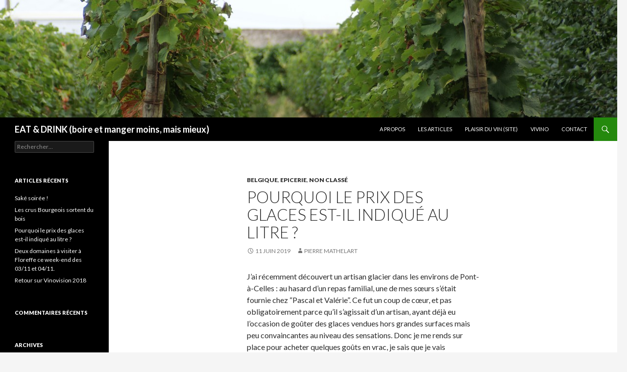

--- FILE ---
content_type: text/html; charset=UTF-8
request_url: https://blog.plaisirduvin.be/pourquoi-le-prix-des-glaces-est-il-indique-au-litre/
body_size: 10544
content:
<!DOCTYPE html>
<!--[if IE 7]>
<html class="ie ie7" lang="fr-FR">
<![endif]-->
<!--[if IE 8]>
<html class="ie ie8" lang="fr-FR">
<![endif]-->
<!--[if !(IE 7) & !(IE 8)]><!-->
<html lang="fr-FR">
<!--<![endif]-->
<head>
	<meta charset="UTF-8">
	<meta name="viewport" content="width=device-width">
	<title>Pourquoi le prix des glaces est-il indiqué au litre ? - EAT &amp; DRINK (boire et manger moins, mais mieux)</title>
	<link rel="profile" href="https://gmpg.org/xfn/11">
	<link rel="pingback" href="https://blog.plaisirduvin.be/xmlrpc.php">
	<!--[if lt IE 9]>
	<script src="https://blog.plaisirduvin.be/wp-content/themes/twentyfourteen/js/html5.js?ver=3.7.0"></script>
	<![endif]-->
	<meta name='robots' content='index, follow, max-image-preview:large, max-snippet:-1, max-video-preview:-1' />

	<!-- This site is optimized with the Yoast SEO plugin v22.9 - https://yoast.com/wordpress/plugins/seo/ -->
	<link rel="canonical" href="https://blog.plaisirduvin.be/pourquoi-le-prix-des-glaces-est-il-indique-au-litre/" />
	<meta property="og:locale" content="fr_FR" />
	<meta property="og:type" content="article" />
	<meta property="og:title" content="Pourquoi le prix des glaces est-il indiqué au litre ? - EAT &amp; DRINK (boire et manger moins, mais mieux)" />
	<meta property="og:description" content="J&#8217;ai récemment découvert un artisan glacier dans les environs de Pont-à-Celles : au hasard d&#8217;un repas familial, une de mes sœurs s&#8217;était fournie chez &#8220;Pascal et Valérie&#8221;. Ce fut un coup de cœur, et pas obligatoirement parce qu&#8217;il s&#8217;agissait d&#8217;un artisan, ayant déjà eu l&#8217;occasion de goûter des glaces vendues hors grandes surfaces mais peu &hellip; Continuer la lecture de Pourquoi le prix des glaces est-il indiqué au litre ? &rarr;" />
	<meta property="og:url" content="https://blog.plaisirduvin.be/pourquoi-le-prix-des-glaces-est-il-indique-au-litre/" />
	<meta property="og:site_name" content="EAT &amp; DRINK (boire et manger moins, mais mieux)" />
	<meta property="article:publisher" content="https://www.facebook.com/profile.php?id=100090473276229" />
	<meta property="article:published_time" content="2019-06-11T09:40:13+00:00" />
	<meta name="author" content="Pierre Mathelart" />
	<meta name="twitter:card" content="summary_large_image" />
	<meta name="twitter:label1" content="Écrit par" />
	<meta name="twitter:data1" content="Pierre Mathelart" />
	<meta name="twitter:label2" content="Durée de lecture estimée" />
	<meta name="twitter:data2" content="1 minute" />
	<script type="application/ld+json" class="yoast-schema-graph">{"@context":"https://schema.org","@graph":[{"@type":"Article","@id":"https://blog.plaisirduvin.be/pourquoi-le-prix-des-glaces-est-il-indique-au-litre/#article","isPartOf":{"@id":"https://blog.plaisirduvin.be/pourquoi-le-prix-des-glaces-est-il-indique-au-litre/"},"author":{"name":"Pierre Mathelart","@id":"https://blog.plaisirduvin.be/#/schema/person/058e6c7dbef7b9670290ab02cded4558"},"headline":"Pourquoi le prix des glaces est-il indiqué au litre ?","datePublished":"2019-06-11T09:40:13+00:00","dateModified":"2019-06-11T09:40:13+00:00","mainEntityOfPage":{"@id":"https://blog.plaisirduvin.be/pourquoi-le-prix-des-glaces-est-il-indique-au-litre/"},"wordCount":267,"publisher":{"@id":"https://blog.plaisirduvin.be/#organization"},"articleSection":["Belgique","Epicerie"],"inLanguage":"fr-FR"},{"@type":"WebPage","@id":"https://blog.plaisirduvin.be/pourquoi-le-prix-des-glaces-est-il-indique-au-litre/","url":"https://blog.plaisirduvin.be/pourquoi-le-prix-des-glaces-est-il-indique-au-litre/","name":"Pourquoi le prix des glaces est-il indiqué au litre ? - EAT &amp; DRINK (boire et manger moins, mais mieux)","isPartOf":{"@id":"https://blog.plaisirduvin.be/#website"},"datePublished":"2019-06-11T09:40:13+00:00","dateModified":"2019-06-11T09:40:13+00:00","breadcrumb":{"@id":"https://blog.plaisirduvin.be/pourquoi-le-prix-des-glaces-est-il-indique-au-litre/#breadcrumb"},"inLanguage":"fr-FR","potentialAction":[{"@type":"ReadAction","target":["https://blog.plaisirduvin.be/pourquoi-le-prix-des-glaces-est-il-indique-au-litre/"]}]},{"@type":"BreadcrumbList","@id":"https://blog.plaisirduvin.be/pourquoi-le-prix-des-glaces-est-il-indique-au-litre/#breadcrumb","itemListElement":[{"@type":"ListItem","position":1,"name":"Accueil","item":"https://blog.plaisirduvin.be/"},{"@type":"ListItem","position":2,"name":"Les articles","item":"https://blog.plaisirduvin.be/les-articles/"},{"@type":"ListItem","position":3,"name":"Pourquoi le prix des glaces est-il indiqué au litre ?"}]},{"@type":"WebSite","@id":"https://blog.plaisirduvin.be/#website","url":"https://blog.plaisirduvin.be/","name":"EAT and DRINK (boire et manger moins, mais mieux)","description":"","publisher":{"@id":"https://blog.plaisirduvin.be/#organization"},"potentialAction":[{"@type":"SearchAction","target":{"@type":"EntryPoint","urlTemplate":"https://blog.plaisirduvin.be/?s={search_term_string}"},"query-input":"required name=search_term_string"}],"inLanguage":"fr-FR"},{"@type":"Organization","@id":"https://blog.plaisirduvin.be/#organization","name":"Plaisir du Vin","url":"https://blog.plaisirduvin.be/","logo":{"@type":"ImageObject","inLanguage":"fr-FR","@id":"https://blog.plaisirduvin.be/#/schema/logo/image/","url":"https://blog.plaisirduvin.be/wp-content/uploads/2023/03/02-Entete-2.jpg","contentUrl":"https://blog.plaisirduvin.be/wp-content/uploads/2023/03/02-Entete-2.jpg","width":2000,"height":2000,"caption":"Plaisir du Vin"},"image":{"@id":"https://blog.plaisirduvin.be/#/schema/logo/image/"},"sameAs":["https://www.facebook.com/profile.php?id=100090473276229"]},{"@type":"Person","@id":"https://blog.plaisirduvin.be/#/schema/person/058e6c7dbef7b9670290ab02cded4558","name":"Pierre Mathelart","image":{"@type":"ImageObject","inLanguage":"fr-FR","@id":"https://blog.plaisirduvin.be/#/schema/person/image/","url":"https://secure.gravatar.com/avatar/0ba63e22e44815058e995ed0e7ec1805?s=96&d=mm&r=g","contentUrl":"https://secure.gravatar.com/avatar/0ba63e22e44815058e995ed0e7ec1805?s=96&d=mm&r=g","caption":"Pierre Mathelart"},"url":"https://blog.plaisirduvin.be/author/pierremath/"}]}</script>
	<!-- / Yoast SEO plugin. -->


<link rel='dns-prefetch' href='//static.addtoany.com' />
<link rel='dns-prefetch' href='//fonts.googleapis.com' />
<link href='https://fonts.gstatic.com' crossorigin rel='preconnect' />
<link rel="alternate" type="application/rss+xml" title="EAT &amp; DRINK (boire et manger moins, mais mieux) &raquo; Flux" href="https://blog.plaisirduvin.be/feed/" />
<link rel="alternate" type="application/rss+xml" title="EAT &amp; DRINK (boire et manger moins, mais mieux) &raquo; Flux des commentaires" href="https://blog.plaisirduvin.be/comments/feed/" />
<link rel="alternate" type="application/rss+xml" title="EAT &amp; DRINK (boire et manger moins, mais mieux) &raquo; Pourquoi le prix des glaces est-il indiqué au litre ? Flux des commentaires" href="https://blog.plaisirduvin.be/pourquoi-le-prix-des-glaces-est-il-indique-au-litre/feed/" />
<script>
window._wpemojiSettings = {"baseUrl":"https:\/\/s.w.org\/images\/core\/emoji\/15.0.3\/72x72\/","ext":".png","svgUrl":"https:\/\/s.w.org\/images\/core\/emoji\/15.0.3\/svg\/","svgExt":".svg","source":{"concatemoji":"https:\/\/blog.plaisirduvin.be\/wp-includes\/js\/wp-emoji-release.min.js?ver=6.5.7"}};
/*! This file is auto-generated */
!function(i,n){var o,s,e;function c(e){try{var t={supportTests:e,timestamp:(new Date).valueOf()};sessionStorage.setItem(o,JSON.stringify(t))}catch(e){}}function p(e,t,n){e.clearRect(0,0,e.canvas.width,e.canvas.height),e.fillText(t,0,0);var t=new Uint32Array(e.getImageData(0,0,e.canvas.width,e.canvas.height).data),r=(e.clearRect(0,0,e.canvas.width,e.canvas.height),e.fillText(n,0,0),new Uint32Array(e.getImageData(0,0,e.canvas.width,e.canvas.height).data));return t.every(function(e,t){return e===r[t]})}function u(e,t,n){switch(t){case"flag":return n(e,"\ud83c\udff3\ufe0f\u200d\u26a7\ufe0f","\ud83c\udff3\ufe0f\u200b\u26a7\ufe0f")?!1:!n(e,"\ud83c\uddfa\ud83c\uddf3","\ud83c\uddfa\u200b\ud83c\uddf3")&&!n(e,"\ud83c\udff4\udb40\udc67\udb40\udc62\udb40\udc65\udb40\udc6e\udb40\udc67\udb40\udc7f","\ud83c\udff4\u200b\udb40\udc67\u200b\udb40\udc62\u200b\udb40\udc65\u200b\udb40\udc6e\u200b\udb40\udc67\u200b\udb40\udc7f");case"emoji":return!n(e,"\ud83d\udc26\u200d\u2b1b","\ud83d\udc26\u200b\u2b1b")}return!1}function f(e,t,n){var r="undefined"!=typeof WorkerGlobalScope&&self instanceof WorkerGlobalScope?new OffscreenCanvas(300,150):i.createElement("canvas"),a=r.getContext("2d",{willReadFrequently:!0}),o=(a.textBaseline="top",a.font="600 32px Arial",{});return e.forEach(function(e){o[e]=t(a,e,n)}),o}function t(e){var t=i.createElement("script");t.src=e,t.defer=!0,i.head.appendChild(t)}"undefined"!=typeof Promise&&(o="wpEmojiSettingsSupports",s=["flag","emoji"],n.supports={everything:!0,everythingExceptFlag:!0},e=new Promise(function(e){i.addEventListener("DOMContentLoaded",e,{once:!0})}),new Promise(function(t){var n=function(){try{var e=JSON.parse(sessionStorage.getItem(o));if("object"==typeof e&&"number"==typeof e.timestamp&&(new Date).valueOf()<e.timestamp+604800&&"object"==typeof e.supportTests)return e.supportTests}catch(e){}return null}();if(!n){if("undefined"!=typeof Worker&&"undefined"!=typeof OffscreenCanvas&&"undefined"!=typeof URL&&URL.createObjectURL&&"undefined"!=typeof Blob)try{var e="postMessage("+f.toString()+"("+[JSON.stringify(s),u.toString(),p.toString()].join(",")+"));",r=new Blob([e],{type:"text/javascript"}),a=new Worker(URL.createObjectURL(r),{name:"wpTestEmojiSupports"});return void(a.onmessage=function(e){c(n=e.data),a.terminate(),t(n)})}catch(e){}c(n=f(s,u,p))}t(n)}).then(function(e){for(var t in e)n.supports[t]=e[t],n.supports.everything=n.supports.everything&&n.supports[t],"flag"!==t&&(n.supports.everythingExceptFlag=n.supports.everythingExceptFlag&&n.supports[t]);n.supports.everythingExceptFlag=n.supports.everythingExceptFlag&&!n.supports.flag,n.DOMReady=!1,n.readyCallback=function(){n.DOMReady=!0}}).then(function(){return e}).then(function(){var e;n.supports.everything||(n.readyCallback(),(e=n.source||{}).concatemoji?t(e.concatemoji):e.wpemoji&&e.twemoji&&(t(e.twemoji),t(e.wpemoji)))}))}((window,document),window._wpemojiSettings);
</script>
<style id='wp-emoji-styles-inline-css'>

	img.wp-smiley, img.emoji {
		display: inline !important;
		border: none !important;
		box-shadow: none !important;
		height: 1em !important;
		width: 1em !important;
		margin: 0 0.07em !important;
		vertical-align: -0.1em !important;
		background: none !important;
		padding: 0 !important;
	}
</style>
<link rel='stylesheet' id='wp-block-library-css' href='https://blog.plaisirduvin.be/wp-includes/css/dist/block-library/style.min.css?ver=6.5.7' media='all' />
<style id='wp-block-library-theme-inline-css'>
.wp-block-audio figcaption{color:#555;font-size:13px;text-align:center}.is-dark-theme .wp-block-audio figcaption{color:#ffffffa6}.wp-block-audio{margin:0 0 1em}.wp-block-code{border:1px solid #ccc;border-radius:4px;font-family:Menlo,Consolas,monaco,monospace;padding:.8em 1em}.wp-block-embed figcaption{color:#555;font-size:13px;text-align:center}.is-dark-theme .wp-block-embed figcaption{color:#ffffffa6}.wp-block-embed{margin:0 0 1em}.blocks-gallery-caption{color:#555;font-size:13px;text-align:center}.is-dark-theme .blocks-gallery-caption{color:#ffffffa6}.wp-block-image figcaption{color:#555;font-size:13px;text-align:center}.is-dark-theme .wp-block-image figcaption{color:#ffffffa6}.wp-block-image{margin:0 0 1em}.wp-block-pullquote{border-bottom:4px solid;border-top:4px solid;color:currentColor;margin-bottom:1.75em}.wp-block-pullquote cite,.wp-block-pullquote footer,.wp-block-pullquote__citation{color:currentColor;font-size:.8125em;font-style:normal;text-transform:uppercase}.wp-block-quote{border-left:.25em solid;margin:0 0 1.75em;padding-left:1em}.wp-block-quote cite,.wp-block-quote footer{color:currentColor;font-size:.8125em;font-style:normal;position:relative}.wp-block-quote.has-text-align-right{border-left:none;border-right:.25em solid;padding-left:0;padding-right:1em}.wp-block-quote.has-text-align-center{border:none;padding-left:0}.wp-block-quote.is-large,.wp-block-quote.is-style-large,.wp-block-quote.is-style-plain{border:none}.wp-block-search .wp-block-search__label{font-weight:700}.wp-block-search__button{border:1px solid #ccc;padding:.375em .625em}:where(.wp-block-group.has-background){padding:1.25em 2.375em}.wp-block-separator.has-css-opacity{opacity:.4}.wp-block-separator{border:none;border-bottom:2px solid;margin-left:auto;margin-right:auto}.wp-block-separator.has-alpha-channel-opacity{opacity:1}.wp-block-separator:not(.is-style-wide):not(.is-style-dots){width:100px}.wp-block-separator.has-background:not(.is-style-dots){border-bottom:none;height:1px}.wp-block-separator.has-background:not(.is-style-wide):not(.is-style-dots){height:2px}.wp-block-table{margin:0 0 1em}.wp-block-table td,.wp-block-table th{word-break:normal}.wp-block-table figcaption{color:#555;font-size:13px;text-align:center}.is-dark-theme .wp-block-table figcaption{color:#ffffffa6}.wp-block-video figcaption{color:#555;font-size:13px;text-align:center}.is-dark-theme .wp-block-video figcaption{color:#ffffffa6}.wp-block-video{margin:0 0 1em}.wp-block-template-part.has-background{margin-bottom:0;margin-top:0;padding:1.25em 2.375em}
</style>
<style id='classic-theme-styles-inline-css'>
/*! This file is auto-generated */
.wp-block-button__link{color:#fff;background-color:#32373c;border-radius:9999px;box-shadow:none;text-decoration:none;padding:calc(.667em + 2px) calc(1.333em + 2px);font-size:1.125em}.wp-block-file__button{background:#32373c;color:#fff;text-decoration:none}
</style>
<style id='global-styles-inline-css'>
body{--wp--preset--color--black: #000;--wp--preset--color--cyan-bluish-gray: #abb8c3;--wp--preset--color--white: #fff;--wp--preset--color--pale-pink: #f78da7;--wp--preset--color--vivid-red: #cf2e2e;--wp--preset--color--luminous-vivid-orange: #ff6900;--wp--preset--color--luminous-vivid-amber: #fcb900;--wp--preset--color--light-green-cyan: #7bdcb5;--wp--preset--color--vivid-green-cyan: #00d084;--wp--preset--color--pale-cyan-blue: #8ed1fc;--wp--preset--color--vivid-cyan-blue: #0693e3;--wp--preset--color--vivid-purple: #9b51e0;--wp--preset--color--green: #24890d;--wp--preset--color--dark-gray: #2b2b2b;--wp--preset--color--medium-gray: #767676;--wp--preset--color--light-gray: #f5f5f5;--wp--preset--gradient--vivid-cyan-blue-to-vivid-purple: linear-gradient(135deg,rgba(6,147,227,1) 0%,rgb(155,81,224) 100%);--wp--preset--gradient--light-green-cyan-to-vivid-green-cyan: linear-gradient(135deg,rgb(122,220,180) 0%,rgb(0,208,130) 100%);--wp--preset--gradient--luminous-vivid-amber-to-luminous-vivid-orange: linear-gradient(135deg,rgba(252,185,0,1) 0%,rgba(255,105,0,1) 100%);--wp--preset--gradient--luminous-vivid-orange-to-vivid-red: linear-gradient(135deg,rgba(255,105,0,1) 0%,rgb(207,46,46) 100%);--wp--preset--gradient--very-light-gray-to-cyan-bluish-gray: linear-gradient(135deg,rgb(238,238,238) 0%,rgb(169,184,195) 100%);--wp--preset--gradient--cool-to-warm-spectrum: linear-gradient(135deg,rgb(74,234,220) 0%,rgb(151,120,209) 20%,rgb(207,42,186) 40%,rgb(238,44,130) 60%,rgb(251,105,98) 80%,rgb(254,248,76) 100%);--wp--preset--gradient--blush-light-purple: linear-gradient(135deg,rgb(255,206,236) 0%,rgb(152,150,240) 100%);--wp--preset--gradient--blush-bordeaux: linear-gradient(135deg,rgb(254,205,165) 0%,rgb(254,45,45) 50%,rgb(107,0,62) 100%);--wp--preset--gradient--luminous-dusk: linear-gradient(135deg,rgb(255,203,112) 0%,rgb(199,81,192) 50%,rgb(65,88,208) 100%);--wp--preset--gradient--pale-ocean: linear-gradient(135deg,rgb(255,245,203) 0%,rgb(182,227,212) 50%,rgb(51,167,181) 100%);--wp--preset--gradient--electric-grass: linear-gradient(135deg,rgb(202,248,128) 0%,rgb(113,206,126) 100%);--wp--preset--gradient--midnight: linear-gradient(135deg,rgb(2,3,129) 0%,rgb(40,116,252) 100%);--wp--preset--font-size--small: 13px;--wp--preset--font-size--medium: 20px;--wp--preset--font-size--large: 36px;--wp--preset--font-size--x-large: 42px;--wp--preset--spacing--20: 0.44rem;--wp--preset--spacing--30: 0.67rem;--wp--preset--spacing--40: 1rem;--wp--preset--spacing--50: 1.5rem;--wp--preset--spacing--60: 2.25rem;--wp--preset--spacing--70: 3.38rem;--wp--preset--spacing--80: 5.06rem;--wp--preset--shadow--natural: 6px 6px 9px rgba(0, 0, 0, 0.2);--wp--preset--shadow--deep: 12px 12px 50px rgba(0, 0, 0, 0.4);--wp--preset--shadow--sharp: 6px 6px 0px rgba(0, 0, 0, 0.2);--wp--preset--shadow--outlined: 6px 6px 0px -3px rgba(255, 255, 255, 1), 6px 6px rgba(0, 0, 0, 1);--wp--preset--shadow--crisp: 6px 6px 0px rgba(0, 0, 0, 1);}:where(.is-layout-flex){gap: 0.5em;}:where(.is-layout-grid){gap: 0.5em;}body .is-layout-flex{display: flex;}body .is-layout-flex{flex-wrap: wrap;align-items: center;}body .is-layout-flex > *{margin: 0;}body .is-layout-grid{display: grid;}body .is-layout-grid > *{margin: 0;}:where(.wp-block-columns.is-layout-flex){gap: 2em;}:where(.wp-block-columns.is-layout-grid){gap: 2em;}:where(.wp-block-post-template.is-layout-flex){gap: 1.25em;}:where(.wp-block-post-template.is-layout-grid){gap: 1.25em;}.has-black-color{color: var(--wp--preset--color--black) !important;}.has-cyan-bluish-gray-color{color: var(--wp--preset--color--cyan-bluish-gray) !important;}.has-white-color{color: var(--wp--preset--color--white) !important;}.has-pale-pink-color{color: var(--wp--preset--color--pale-pink) !important;}.has-vivid-red-color{color: var(--wp--preset--color--vivid-red) !important;}.has-luminous-vivid-orange-color{color: var(--wp--preset--color--luminous-vivid-orange) !important;}.has-luminous-vivid-amber-color{color: var(--wp--preset--color--luminous-vivid-amber) !important;}.has-light-green-cyan-color{color: var(--wp--preset--color--light-green-cyan) !important;}.has-vivid-green-cyan-color{color: var(--wp--preset--color--vivid-green-cyan) !important;}.has-pale-cyan-blue-color{color: var(--wp--preset--color--pale-cyan-blue) !important;}.has-vivid-cyan-blue-color{color: var(--wp--preset--color--vivid-cyan-blue) !important;}.has-vivid-purple-color{color: var(--wp--preset--color--vivid-purple) !important;}.has-black-background-color{background-color: var(--wp--preset--color--black) !important;}.has-cyan-bluish-gray-background-color{background-color: var(--wp--preset--color--cyan-bluish-gray) !important;}.has-white-background-color{background-color: var(--wp--preset--color--white) !important;}.has-pale-pink-background-color{background-color: var(--wp--preset--color--pale-pink) !important;}.has-vivid-red-background-color{background-color: var(--wp--preset--color--vivid-red) !important;}.has-luminous-vivid-orange-background-color{background-color: var(--wp--preset--color--luminous-vivid-orange) !important;}.has-luminous-vivid-amber-background-color{background-color: var(--wp--preset--color--luminous-vivid-amber) !important;}.has-light-green-cyan-background-color{background-color: var(--wp--preset--color--light-green-cyan) !important;}.has-vivid-green-cyan-background-color{background-color: var(--wp--preset--color--vivid-green-cyan) !important;}.has-pale-cyan-blue-background-color{background-color: var(--wp--preset--color--pale-cyan-blue) !important;}.has-vivid-cyan-blue-background-color{background-color: var(--wp--preset--color--vivid-cyan-blue) !important;}.has-vivid-purple-background-color{background-color: var(--wp--preset--color--vivid-purple) !important;}.has-black-border-color{border-color: var(--wp--preset--color--black) !important;}.has-cyan-bluish-gray-border-color{border-color: var(--wp--preset--color--cyan-bluish-gray) !important;}.has-white-border-color{border-color: var(--wp--preset--color--white) !important;}.has-pale-pink-border-color{border-color: var(--wp--preset--color--pale-pink) !important;}.has-vivid-red-border-color{border-color: var(--wp--preset--color--vivid-red) !important;}.has-luminous-vivid-orange-border-color{border-color: var(--wp--preset--color--luminous-vivid-orange) !important;}.has-luminous-vivid-amber-border-color{border-color: var(--wp--preset--color--luminous-vivid-amber) !important;}.has-light-green-cyan-border-color{border-color: var(--wp--preset--color--light-green-cyan) !important;}.has-vivid-green-cyan-border-color{border-color: var(--wp--preset--color--vivid-green-cyan) !important;}.has-pale-cyan-blue-border-color{border-color: var(--wp--preset--color--pale-cyan-blue) !important;}.has-vivid-cyan-blue-border-color{border-color: var(--wp--preset--color--vivid-cyan-blue) !important;}.has-vivid-purple-border-color{border-color: var(--wp--preset--color--vivid-purple) !important;}.has-vivid-cyan-blue-to-vivid-purple-gradient-background{background: var(--wp--preset--gradient--vivid-cyan-blue-to-vivid-purple) !important;}.has-light-green-cyan-to-vivid-green-cyan-gradient-background{background: var(--wp--preset--gradient--light-green-cyan-to-vivid-green-cyan) !important;}.has-luminous-vivid-amber-to-luminous-vivid-orange-gradient-background{background: var(--wp--preset--gradient--luminous-vivid-amber-to-luminous-vivid-orange) !important;}.has-luminous-vivid-orange-to-vivid-red-gradient-background{background: var(--wp--preset--gradient--luminous-vivid-orange-to-vivid-red) !important;}.has-very-light-gray-to-cyan-bluish-gray-gradient-background{background: var(--wp--preset--gradient--very-light-gray-to-cyan-bluish-gray) !important;}.has-cool-to-warm-spectrum-gradient-background{background: var(--wp--preset--gradient--cool-to-warm-spectrum) !important;}.has-blush-light-purple-gradient-background{background: var(--wp--preset--gradient--blush-light-purple) !important;}.has-blush-bordeaux-gradient-background{background: var(--wp--preset--gradient--blush-bordeaux) !important;}.has-luminous-dusk-gradient-background{background: var(--wp--preset--gradient--luminous-dusk) !important;}.has-pale-ocean-gradient-background{background: var(--wp--preset--gradient--pale-ocean) !important;}.has-electric-grass-gradient-background{background: var(--wp--preset--gradient--electric-grass) !important;}.has-midnight-gradient-background{background: var(--wp--preset--gradient--midnight) !important;}.has-small-font-size{font-size: var(--wp--preset--font-size--small) !important;}.has-medium-font-size{font-size: var(--wp--preset--font-size--medium) !important;}.has-large-font-size{font-size: var(--wp--preset--font-size--large) !important;}.has-x-large-font-size{font-size: var(--wp--preset--font-size--x-large) !important;}
.wp-block-navigation a:where(:not(.wp-element-button)){color: inherit;}
:where(.wp-block-post-template.is-layout-flex){gap: 1.25em;}:where(.wp-block-post-template.is-layout-grid){gap: 1.25em;}
:where(.wp-block-columns.is-layout-flex){gap: 2em;}:where(.wp-block-columns.is-layout-grid){gap: 2em;}
.wp-block-pullquote{font-size: 1.5em;line-height: 1.6;}
</style>
<link rel='stylesheet' id='contact-form-7-css' href='https://blog.plaisirduvin.be/wp-content/plugins/contact-form-7/includes/css/styles.css?ver=5.9.6' media='all' />
<link rel='stylesheet' id='twentyfourteen-lato-css' href='https://fonts.googleapis.com/css?family=Lato%3A300%2C400%2C700%2C900%2C300italic%2C400italic%2C700italic&#038;subset=latin%2Clatin-ext&#038;display=fallback' media='all' />
<link rel='stylesheet' id='genericons-css' href='https://blog.plaisirduvin.be/wp-content/themes/twentyfourteen/genericons/genericons.css?ver=3.0.3' media='all' />
<link rel='stylesheet' id='twentyfourteen-style-css' href='https://blog.plaisirduvin.be/wp-content/themes/twentyfourteen/style.css?ver=20221101' media='all' />
<link rel='stylesheet' id='twentyfourteen-block-style-css' href='https://blog.plaisirduvin.be/wp-content/themes/twentyfourteen/css/blocks.css?ver=20210622' media='all' />
<!--[if lt IE 9]>
<link rel='stylesheet' id='twentyfourteen-ie-css' href='https://blog.plaisirduvin.be/wp-content/themes/twentyfourteen/css/ie.css?ver=20140711' media='all' />
<![endif]-->
<link rel='stylesheet' id='addtoany-css' href='https://blog.plaisirduvin.be/wp-content/plugins/add-to-any/addtoany.min.css?ver=1.16' media='all' />
<script id="addtoany-core-js-before">
window.a2a_config=window.a2a_config||{};a2a_config.callbacks=[];a2a_config.overlays=[];a2a_config.templates={};a2a_localize = {
	Share: "Partager",
	Save: "Enregistrer",
	Subscribe: "S'abonner",
	Email: "E-mail",
	Bookmark: "Signet",
	ShowAll: "Montrer tout",
	ShowLess: "Montrer moins",
	FindServices: "Trouver des service(s)",
	FindAnyServiceToAddTo: "Trouver instantan&eacute;ment des services &agrave; ajouter &agrave;",
	PoweredBy: "Propuls&eacute; par",
	ShareViaEmail: "Partager par e-mail",
	SubscribeViaEmail: "S’abonner par e-mail",
	BookmarkInYourBrowser: "Ajouter un signet dans votre navigateur",
	BookmarkInstructions: "Appuyez sur Ctrl+D ou \u2318+D pour mettre cette page en signet",
	AddToYourFavorites: "Ajouter &agrave; vos favoris",
	SendFromWebOrProgram: "Envoyer depuis n’importe quelle adresse e-mail ou logiciel e-mail",
	EmailProgram: "Programme d’e-mail",
	More: "Plus&#8230;",
	ThanksForSharing: "Merci de partager !",
	ThanksForFollowing: "Merci de nous suivre !"
};
</script>
<script async src="https://static.addtoany.com/menu/page.js" id="addtoany-core-js"></script>
<script src="https://blog.plaisirduvin.be/wp-includes/js/jquery/jquery.min.js?ver=3.7.1" id="jquery-core-js"></script>
<script src="https://blog.plaisirduvin.be/wp-includes/js/jquery/jquery-migrate.min.js?ver=3.4.1" id="jquery-migrate-js"></script>
<script async src="https://blog.plaisirduvin.be/wp-content/plugins/add-to-any/addtoany.min.js?ver=1.1" id="addtoany-jquery-js"></script>
<link rel="https://api.w.org/" href="https://blog.plaisirduvin.be/wp-json/" /><link rel="alternate" type="application/json" href="https://blog.plaisirduvin.be/wp-json/wp/v2/posts/332" /><link rel="EditURI" type="application/rsd+xml" title="RSD" href="https://blog.plaisirduvin.be/xmlrpc.php?rsd" />
<meta name="generator" content="WordPress 6.5.7" />
<link rel='shortlink' href='https://blog.plaisirduvin.be/?p=332' />
<link rel="alternate" type="application/json+oembed" href="https://blog.plaisirduvin.be/wp-json/oembed/1.0/embed?url=https%3A%2F%2Fblog.plaisirduvin.be%2Fpourquoi-le-prix-des-glaces-est-il-indique-au-litre%2F" />
<link rel="alternate" type="text/xml+oembed" href="https://blog.plaisirduvin.be/wp-json/oembed/1.0/embed?url=https%3A%2F%2Fblog.plaisirduvin.be%2Fpourquoi-le-prix-des-glaces-est-il-indique-au-litre%2F&#038;format=xml" />
<!-- Analytics by WP Statistics v14.8.1 - https://wp-statistics.com/ -->
<style>.recentcomments a{display:inline !important;padding:0 !important;margin:0 !important;}</style><script type="text/javascript" src="https://blog.plaisirduvin.be/wp-content/plugins/si-captcha-for-wordpress/captcha/si_captcha.js?ver=1768813082"></script>
<!-- begin SI CAPTCHA Anti-Spam - login/register form style -->
<style type="text/css">
.si_captcha_small { width:175px; height:45px; padding-top:10px; padding-bottom:10px; }
.si_captcha_large { width:250px; height:60px; padding-top:10px; padding-bottom:10px; }
img#si_image_com { border-style:none; margin:0; padding-right:5px; float:left; }
img#si_image_reg { border-style:none; margin:0; padding-right:5px; float:left; }
img#si_image_log { border-style:none; margin:0; padding-right:5px; float:left; }
img#si_image_side_login { border-style:none; margin:0; padding-right:5px; float:left; }
img#si_image_checkout { border-style:none; margin:0; padding-right:5px; float:left; }
img#si_image_jetpack { border-style:none; margin:0; padding-right:5px; float:left; }
img#si_image_bbpress_topic { border-style:none; margin:0; padding-right:5px; float:left; }
.si_captcha_refresh { border-style:none; margin:0; vertical-align:bottom; }
div#si_captcha_input { display:block; padding-top:15px; padding-bottom:5px; }
label#si_captcha_code_label { margin:0; }
input#si_captcha_code_input { width:65px; }
p#si_captcha_code_p { clear: left; padding-top:10px; }
.si-captcha-jetpack-error { color:#DC3232; }
</style>
<!-- end SI CAPTCHA Anti-Spam - login/register form style -->
</head>

<body class="post-template-default single single-post postid-332 single-format-standard wp-embed-responsive header-image full-width singular">
<div id="page" class="hfeed site">
		<div id="site-header">
		<a href="https://blog.plaisirduvin.be/" rel="home">
			<img src="https://blog.plaisirduvin.be/wp-content/uploads/2015/04/cropped-VignesLoire-1.jpg" width="1260" height="240" alt="EAT &amp; DRINK (boire et manger moins, mais mieux)" />
		</a>
	</div>
	
	<header id="masthead" class="site-header">
		<div class="header-main">
			<h1 class="site-title"><a href="https://blog.plaisirduvin.be/" rel="home">EAT &amp; DRINK (boire et manger moins, mais mieux)</a></h1>

			<div class="search-toggle">
				<a href="#search-container" class="screen-reader-text" aria-expanded="false" aria-controls="search-container">Recherche</a>
			</div>

			<nav id="primary-navigation" class="site-navigation primary-navigation">
				<button class="menu-toggle">Menu principal</button>
				<a class="screen-reader-text skip-link" href="#content">Aller au contenu</a>
				<div class="menu-principal-container"><ul id="primary-menu" class="nav-menu"><li id="menu-item-367" class="menu-item menu-item-type-post_type menu-item-object-page menu-item-home menu-item-367"><a href="https://blog.plaisirduvin.be/">A propos</a></li>
<li id="menu-item-368" class="menu-item menu-item-type-post_type menu-item-object-page current_page_parent menu-item-368"><a href="https://blog.plaisirduvin.be/les-articles/">Les articles</a></li>
<li id="menu-item-373" class="menu-item menu-item-type-custom menu-item-object-custom menu-item-373"><a href="https://plaisirduvin.be">Plaisir du Vin (site)</a></li>
<li id="menu-item-369" class="menu-item menu-item-type-post_type menu-item-object-page menu-item-369"><a href="https://blog.plaisirduvin.be/vivino/">Vivino</a></li>
<li id="menu-item-374" class="menu-item menu-item-type-post_type menu-item-object-page menu-item-374"><a href="https://blog.plaisirduvin.be/contact-2/">Contact</a></li>
</ul></div>			</nav>
		</div>

		<div id="search-container" class="search-box-wrapper hide">
			<div class="search-box">
				<form role="search" method="get" class="search-form" action="https://blog.plaisirduvin.be/">
				<label>
					<span class="screen-reader-text">Rechercher :</span>
					<input type="search" class="search-field" placeholder="Rechercher…" value="" name="s" />
				</label>
				<input type="submit" class="search-submit" value="Rechercher" />
			</form>			</div>
		</div>
	</header><!-- #masthead -->

	<div id="main" class="site-main">

	<div id="primary" class="content-area">
		<div id="content" class="site-content" role="main">
			
<article id="post-332" class="post-332 post type-post status-publish format-standard hentry category-belgique category-epicerie category-non-classe">
	
	<header class="entry-header">
				<div class="entry-meta">
			<span class="cat-links"><a href="https://blog.plaisirduvin.be/category/belgique/" rel="category tag">Belgique</a>, <a href="https://blog.plaisirduvin.be/category/epicerie/" rel="category tag">Epicerie</a>, <a href="https://blog.plaisirduvin.be/category/non-classe/" rel="category tag">Non classé</a></span>
		</div>
			<h1 class="entry-title">Pourquoi le prix des glaces est-il indiqué au litre ?</h1>
		<div class="entry-meta">
			<span class="entry-date"><a href="https://blog.plaisirduvin.be/pourquoi-le-prix-des-glaces-est-il-indique-au-litre/" rel="bookmark"><time class="entry-date" datetime="2019-06-11T11:40:13+02:00">11 juin 2019</time></a></span> <span class="byline"><span class="author vcard"><a class="url fn n" href="https://blog.plaisirduvin.be/author/pierremath/" rel="author">Pierre Mathelart</a></span></span>		</div><!-- .entry-meta -->
	</header><!-- .entry-header -->

		<div class="entry-content">
		<p>J&#8217;ai récemment découvert un artisan glacier dans les environs de Pont-à-Celles : au hasard d&#8217;un repas familial, une de mes sœurs s&#8217;était fournie chez &#8220;Pascal et Valérie&#8221;. Ce fut un coup de cœur, et pas obligatoirement parce qu&#8217;il s&#8217;agissait d&#8217;un artisan, ayant déjà eu l&#8217;occasion de goûter des glaces vendues hors grandes surfaces mais peu convaincantes au niveau des sensations. Donc je me rends sur place pour acheter quelques goûts en vrac, je sais que je vais certainement payer plus qu&#8217;en grande surface, et je range le prix dans un coin de mon cerveau. Rentré à la maison, j&#8217;ai l&#8217;impression que la barquette de glace est assez lourde, en tout cas bien plus que la Carte d&#8217;Or (au hasard &#8230;), mais le poids total n&#8217;est pas indiqué sur l&#8217;emballage. Ni une ni deux, je me rends dans la grande surface du coin : les Carte d&#8217;Or ont aussi une contenance de 1 litre, mais un poids de 500 grammes, pour un prix de 4,90€ à 6,20€ le litre. Tiens, ça c&#8217;est bizarre : tous les autres articles &#8216;solides&#8217; sont vendus au poids. Donc la Carte d&#8217;Or coûte entre 10€ et 12€ le kilo. Et la glace de Pascal et Valérie ? leur poids varie de 850 grammes à 1 kilo, pour un prix unique de 8,50€, donc entre 8,50€ et 10€ le kilo. Les Carte d&#8217;Or sont moins chères au litre, mais vous payez de l&#8217;air qui, il faut l&#8217;admettre, n’est pas très nourrissant &#8230;</p>
<div class="addtoany_share_save_container addtoany_content addtoany_content_bottom"><div class="a2a_kit a2a_kit_size_32 addtoany_list" data-a2a-url="https://blog.plaisirduvin.be/pourquoi-le-prix-des-glaces-est-il-indique-au-litre/" data-a2a-title="Pourquoi le prix des glaces est-il indiqué au litre ?"><a class="a2a_button_facebook" href="https://www.addtoany.com/add_to/facebook?linkurl=https%3A%2F%2Fblog.plaisirduvin.be%2Fpourquoi-le-prix-des-glaces-est-il-indique-au-litre%2F&amp;linkname=Pourquoi%20le%20prix%20des%20glaces%20est-il%20indiqu%C3%A9%20au%20litre%20%3F" title="Facebook" rel="nofollow noopener" target="_blank"></a><a class="a2a_button_twitter" href="https://www.addtoany.com/add_to/twitter?linkurl=https%3A%2F%2Fblog.plaisirduvin.be%2Fpourquoi-le-prix-des-glaces-est-il-indique-au-litre%2F&amp;linkname=Pourquoi%20le%20prix%20des%20glaces%20est-il%20indiqu%C3%A9%20au%20litre%20%3F" title="Twitter" rel="nofollow noopener" target="_blank"></a></div></div>	</div><!-- .entry-content -->
	
	</article><!-- #post-332 -->
		<nav class="navigation post-navigation">
		<h1 class="screen-reader-text">Navigation des articles</h1>
		<div class="nav-links">
			<a href="https://blog.plaisirduvin.be/deux-domaines-a-visiter-a-floreffe-ce-week-end-des-03-11-et-04-11/" rel="prev"><span class="meta-nav">Article précédent</span>Deux domaines à visiter à Floreffe ce week-end des 03/11 et 04/11.</a><a href="https://blog.plaisirduvin.be/les-crus-bourgeois-sortent-du-bois/" rel="next"><span class="meta-nav">Article suivant</span>Les crus Bourgeois sortent du bois</a>			</div><!-- .nav-links -->
		</nav><!-- .navigation -->
				</div><!-- #content -->
	</div><!-- #primary -->

<div id="secondary">
	
	
		<div id="primary-sidebar" class="primary-sidebar widget-area" role="complementary">
		<aside id="search-2" class="widget widget_search"><form role="search" method="get" class="search-form" action="https://blog.plaisirduvin.be/">
				<label>
					<span class="screen-reader-text">Rechercher :</span>
					<input type="search" class="search-field" placeholder="Rechercher…" value="" name="s" />
				</label>
				<input type="submit" class="search-submit" value="Rechercher" />
			</form></aside>
		<aside id="recent-posts-2" class="widget widget_recent_entries">
		<h1 class="widget-title">Articles récents</h1><nav aria-label="Articles récents">
		<ul>
											<li>
					<a href="https://blog.plaisirduvin.be/sake-soiree/">Saké soirée !</a>
									</li>
											<li>
					<a href="https://blog.plaisirduvin.be/les-crus-bourgeois-sortent-du-bois/">Les crus Bourgeois sortent du bois</a>
									</li>
											<li>
					<a href="https://blog.plaisirduvin.be/pourquoi-le-prix-des-glaces-est-il-indique-au-litre/" aria-current="page">Pourquoi le prix des glaces est-il indiqué au litre ?</a>
									</li>
											<li>
					<a href="https://blog.plaisirduvin.be/deux-domaines-a-visiter-a-floreffe-ce-week-end-des-03-11-et-04-11/">Deux domaines à visiter à Floreffe ce week-end des 03/11 et 04/11.</a>
									</li>
											<li>
					<a href="https://blog.plaisirduvin.be/retour-sur-vinovision-2018/">Retour sur Vinovision 2018</a>
									</li>
					</ul>

		</nav></aside><aside id="recent-comments-2" class="widget widget_recent_comments"><h1 class="widget-title">Commentaires récents</h1><nav aria-label="Commentaires récents"><ul id="recentcomments"></ul></nav></aside><aside id="archives-2" class="widget widget_archive"><h1 class="widget-title">Archives</h1><nav aria-label="Archives">
			<ul>
					<li><a href='https://blog.plaisirduvin.be/2019/11/'>novembre 2019</a></li>
	<li><a href='https://blog.plaisirduvin.be/2019/06/'>juin 2019</a></li>
	<li><a href='https://blog.plaisirduvin.be/2018/11/'>novembre 2018</a></li>
	<li><a href='https://blog.plaisirduvin.be/2018/02/'>février 2018</a></li>
	<li><a href='https://blog.plaisirduvin.be/2018/01/'>janvier 2018</a></li>
	<li><a href='https://blog.plaisirduvin.be/2017/10/'>octobre 2017</a></li>
	<li><a href='https://blog.plaisirduvin.be/2017/09/'>septembre 2017</a></li>
	<li><a href='https://blog.plaisirduvin.be/2017/05/'>mai 2017</a></li>
	<li><a href='https://blog.plaisirduvin.be/2017/03/'>mars 2017</a></li>
	<li><a href='https://blog.plaisirduvin.be/2016/09/'>septembre 2016</a></li>
	<li><a href='https://blog.plaisirduvin.be/2016/08/'>août 2016</a></li>
	<li><a href='https://blog.plaisirduvin.be/2016/05/'>mai 2016</a></li>
	<li><a href='https://blog.plaisirduvin.be/2016/03/'>mars 2016</a></li>
	<li><a href='https://blog.plaisirduvin.be/2016/02/'>février 2016</a></li>
	<li><a href='https://blog.plaisirduvin.be/2016/01/'>janvier 2016</a></li>
	<li><a href='https://blog.plaisirduvin.be/2015/12/'>décembre 2015</a></li>
	<li><a href='https://blog.plaisirduvin.be/2015/09/'>septembre 2015</a></li>
	<li><a href='https://blog.plaisirduvin.be/2015/05/'>mai 2015</a></li>
	<li><a href='https://blog.plaisirduvin.be/2015/04/'>avril 2015</a></li>
	<li><a href='https://blog.plaisirduvin.be/2015/03/'>mars 2015</a></li>
	<li><a href='https://blog.plaisirduvin.be/2015/02/'>février 2015</a></li>
	<li><a href='https://blog.plaisirduvin.be/2015/01/'>janvier 2015</a></li>
			</ul>

			</nav></aside><aside id="categories-2" class="widget widget_categories"><h1 class="widget-title">Catégories</h1><nav aria-label="Catégories">
			<ul>
					<li class="cat-item cat-item-18"><a href="https://blog.plaisirduvin.be/category/allemagne/">Allemagne</a>
</li>
	<li class="cat-item cat-item-8"><a href="https://blog.plaisirduvin.be/category/belgique/">Belgique</a>
</li>
	<li class="cat-item cat-item-9"><a href="https://blog.plaisirduvin.be/category/biere/">Bière</a>
</li>
	<li class="cat-item cat-item-3"><a href="https://blog.plaisirduvin.be/category/degustation/">Dégustation</a>
</li>
	<li class="cat-item cat-item-7"><a href="https://blog.plaisirduvin.be/category/epicerie/">Epicerie</a>
</li>
	<li class="cat-item cat-item-6"><a href="https://blog.plaisirduvin.be/category/france/">France</a>
</li>
	<li class="cat-item cat-item-11"><a href="https://blog.plaisirduvin.be/category/grand-duche-de-luxembourg/">Grand-Duché de Luxembourg</a>
</li>
	<li class="cat-item cat-item-4"><a href="https://blog.plaisirduvin.be/category/italie/">Italie</a>
</li>
	<li class="cat-item cat-item-19"><a href="https://blog.plaisirduvin.be/category/japon/">Japon</a>
</li>
	<li class="cat-item cat-item-1"><a href="https://blog.plaisirduvin.be/category/non-classe/">Non classé</a>
</li>
	<li class="cat-item cat-item-2"><a href="https://blog.plaisirduvin.be/category/restaurant/">Restaurant</a>
</li>
	<li class="cat-item cat-item-20"><a href="https://blog.plaisirduvin.be/category/sake/">Saké</a>
</li>
	<li class="cat-item cat-item-5"><a href="https://blog.plaisirduvin.be/category/tendances/">Tendances</a>
</li>
	<li class="cat-item cat-item-10"><a href="https://blog.plaisirduvin.be/category/vin/">Vin</a>
</li>
			</ul>

			</nav></aside><aside id="meta-2" class="widget widget_meta"><h1 class="widget-title">Méta</h1><nav aria-label="Méta">
		<ul>
						<li><a rel="nofollow" href="https://blog.plaisirduvin.be/wp-login.php">Connexion</a></li>
			<li><a href="https://blog.plaisirduvin.be/feed/">Flux des publications</a></li>
			<li><a href="https://blog.plaisirduvin.be/comments/feed/">Flux des commentaires</a></li>

			<li><a href="https://fr.wordpress.org/">Site de WordPress-FR</a></li>
		</ul>

		</nav></aside>	</div><!-- #primary-sidebar -->
	</div><!-- #secondary -->

		</div><!-- #main -->

		<footer id="colophon" class="site-footer">

			
			<div class="site-info">
												<a href="https://wordpress.org/" class="imprint">
					Fièrement propulsé par WordPress				</a>
			</div><!-- .site-info -->
		</footer><!-- #colophon -->
	</div><!-- #page -->

	<script src="https://blog.plaisirduvin.be/wp-content/plugins/contact-form-7/includes/swv/js/index.js?ver=5.9.6" id="swv-js"></script>
<script id="contact-form-7-js-extra">
var wpcf7 = {"api":{"root":"https:\/\/blog.plaisirduvin.be\/wp-json\/","namespace":"contact-form-7\/v1"},"cached":"1"};
</script>
<script src="https://blog.plaisirduvin.be/wp-content/plugins/contact-form-7/includes/js/index.js?ver=5.9.6" id="contact-form-7-js"></script>
<script id="wp-statistics-tracker-js-extra">
var WP_Statistics_Tracker_Object = {"hitRequestUrl":"https:\/\/blog.plaisirduvin.be\/wp-json\/wp-statistics\/v2\/hit?wp_statistics_hit_rest=yes&current_page_type=post&current_page_id=332&search_query&page_uri=L3BvdXJxdW9pLWxlLXByaXgtZGVzLWdsYWNlcy1lc3QtaWwtaW5kaXF1ZS1hdS1saXRyZS8&nonce=1ec926ebc9","keepOnlineRequestUrl":"https:\/\/blog.plaisirduvin.be\/wp-json\/wp-statistics\/v2\/online?wp_statistics_hit_rest=yes&current_page_type=post&current_page_id=332&search_query&page_uri=L3BvdXJxdW9pLWxlLXByaXgtZGVzLWdsYWNlcy1lc3QtaWwtaW5kaXF1ZS1hdS1saXRyZS8&nonce=1ec926ebc9","isWpConsentApiActive":"","option":{"consentLevel":"disabled","dntEnabled":"","cacheCompatibility":"1"}};
</script>
<script src="https://blog.plaisirduvin.be/wp-content/plugins/wp-statistics/assets/js/tracker.js?ver=14.8.1" id="wp-statistics-tracker-js"></script>
<script src="https://blog.plaisirduvin.be/wp-content/themes/twentyfourteen/js/functions.js?ver=20210122" id="twentyfourteen-script-js"></script>
</body>
</html>

<!-- Dynamic page generated in 1.104 seconds. -->
<!-- Cached page generated by WP-Super-Cache on 2026-01-19 09:58:02 -->

<!-- super cache -->